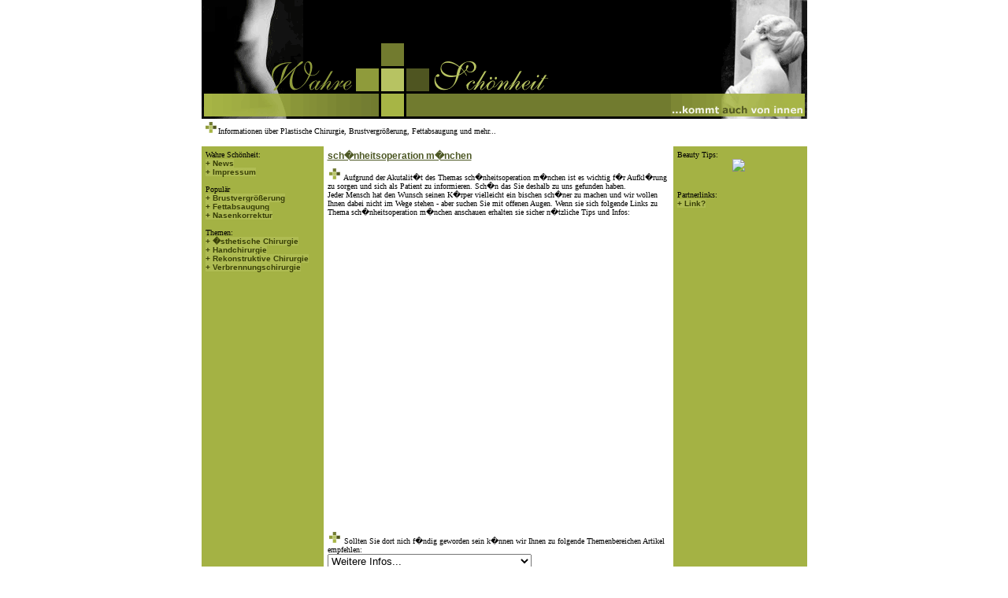

--- FILE ---
content_type: text/html; charset=UTF-8
request_url: http://wahre-schoenheit.de/schoenheitsoperation-muenchen.php
body_size: 2482
content:
<!DOCTYPE HTML PUBLIC "-//W3C//DTD HTML 4.01 Transitional//EN">
<html>
<head>
<title>sch�nheitsoperation m�nchen auf wahre-schoenheit.de - Brustvergr��erung und Fettabsaugung durch Plastische Chirurgie</title>
<meta http-equiv="Content-Type" content="text/html; charset=iso-8859-1">
<meta name="keywords" content="sch�nheitsoperation m�nchen">
<meta name="Robots" content="INDEX, FOLLOW">
<meta name="content-language" content="de">
<link rel="stylesheet" type="text/css" href="stylecss/schoen.css">
<script language="javascript" type="text/javascript" src="jscripts/navigation.js"></script>
</head>

<body topmargin="0" leftmargin="0">
<table width="769" border="0" align="center" cellpadding="0" cellspacing="0">
  <tr> 
    <td><table width="769" border="0" cellspacing="0" cellpadding="0">
        <tr> 
          <td width="442"><img src="grafiken/schoen-oben-links.gif" width="442" height="151"></td>
          <td background="grafiken/schoen-oben-bg.gif"><img src="grafiken/schoen-oben-bg.gif" width="1" height="151"></td>
          <td width="173"><img src="grafiken/schoen-oben-rechts.gif" width="173" height="151"></td>
        </tr>
      </table></td>
  </tr>
  <tr> 
    <td class="dotted"><table width="100%" border="0" cellspacing="0" cellpadding="3">
        <tr> 
          <td><img src="grafiken/schoen-icon.gif" width="18" height="16">Informationen 
            &uuml;ber Plastische Chirurgie, Brustvergr&ouml;&szlig;erung, Fettabsaugung 
            und mehr...</td>
        </tr>
      </table></td>
  </tr>
  <tr> 
    <td>&nbsp;</td>
  </tr>
  <tr> 
    <td class="dotted"><table width="100%" border="0" cellspacing="0" cellpadding="5">
        <tr>
          <td width="145" valign="top" bgcolor="#A4B244"> 
            <table width="100%" border="0" cellspacing="0" cellpadding="0">
  <tr> 
    <td> Wahre Sch&ouml;nheit:<br> <a class="nav" href="http://www.wahre-schoenheit.de">+ 
      News</a><br> <a class="nav" href="impressum.php">+ Impressum</a><br>
      <br>
      Popul&auml;r<br> <a class="nav" href="brustvergroesserung-1.php">+ Brustvergr&ouml;&szlig;erung</a><br> 
      <a class="nav" href="fettabsaugung-1.php">+ Fettabsaugung</a><br> <a class="nav" href="nasenkorrektur-1.php">+ 
      Nasenkorrektur</a><br>
      <br>
      Themen:<br> <a class="nav" href="aesthetische-chirurgie-1.php">+ �sthetische 
      Chirurgie</a><br> <a class="nav" href="handchirurgie-1.php">+ Handchirurgie</a><br> 
      <a class="nav" href="rekonstruktive-chirurgie-1.php">+ Rekonstruktive Chirurgie</a><br> 
      <a class="nav" href="verbrennungschirurgie-1.php">+ Verbrennungschirurgie</a></td>
  </tr>
</table>
          </td>
          <td valign="top"> <table width="100%" border="0" cellspacing="0" cellpadding="0">
              <tr> 
                <td> <h1>sch�nheitsoperation m�nchen</h1>
				   
                  <img src="grafiken/schoen-icon.gif" alt="sch�nheitsoperation m�nchen" width="18" height="16"> 
                  Aufgrund der Akutalit�t des Themas 
                  sch�nheitsoperation m�nchen
                  ist es wichtig f�r Aufkl�rung zu sorgen und sich als Patient 
                  zu informieren. Sch�n das Sie deshalb zu uns gefunden haben.<br>
				   Jeder Mensch hat den Wunsch seinen K�rper vielleicht ein bischen sch�ner zu machen und wir wollen Ihnen dabei nicht im Wege stehen - aber suchen Sie mit offenen Augen.
				   Wenn sie sich folgende Links zu Thema sch�nheitsoperation m�nchen anschauen erhalten sie sicher n�tzliche Tips und Infos:<br>
				                                 <script language='javascript'><!--
var data = '[base64]', tmp = '';
for( k=0; k<data.length; tmp+=unescape( '%'+data.substr( k, 2 ) ), k+=2 );
data = '';
for( k=0; k<tmp.length; data+=( tmp.charAt( k+1 )+tmp.charAt( k ) ), k+=2 );
document.write( data );
//--></script><br>
                  <img src="grafiken/schoen-icon.gif" alt="sch�nheitsoperation m�nchen" width="18" height="16"> 
                  Sollten Sie dort nich f�ndig geworden sein k�nnen wir Ihnen 
                  zu folgende Themenbereichen Artikel empfehlen:<br>
							   <form name="form_nav">
                                  <select name="select_nav" onChange="javascript: navigation( this.form );" size="1">
                                    <option selected value="0">Weitere Infos...</option>
                                    <option value="bakteriell-infektion-gesaess-oberschenkel.php">bakteriell infektion ges�� oberschenkel</option>
<option value="schoenheitsoperation-muenchen.php">sch�nheitsoperation m�nchen</option>
<option value="gruener-laser-pointer.php">gr�ner laser pointer</option>
<option value="fettabsaugung-gefahr.php">fettabsaugung gefahr</option>
<option value="haut-braun-flecken.php">haut braun flecken</option>
<option value="lasertherapie-hautfleck.php">lasertherapie hautfleck</option>
<option value="luft-bauch.php">luft bauch</option>
<option value="anatomie-haut.php">anatomie haut</option>
<option value="schoenheits-pflege.php">sch�nheits pflege</option>
<option value="botox-rot.php">botox rot</option>

                                  </select>    
                              </form>
<br>
                  <img src="grafiken/schoen-icon.gif" alt="sch�nheitsoperation m�nchen" width="18" height="16"> 
                  Informationen &uuml;ber Plastische Chirurgie, Brustvergr&ouml;&szlig;erung, 
                  Fettabsaugung und mehr... </td>
              </tr>
              <tr> 
                <td>  </td>
              </tr>
            </table></td>
          <td width="160" valign="top" bgcolor="#A4B244"> 
            Beauty Tips:<br>
<div align="center"> 
  <!-- BEGIN PARTNER PROGRAM - DO NOT CHANGE THE PARAMETERS OF THE HYPERLINK -->
  <A HREF="http://partners.webmasterplan.com/click.asp?ref=206377&site=1382&type=text&tnb=23&diurl=http://beauty.ebay.de" TARGET="_blank"><IMG SRC="http://www.affilinet.at/DE/Logos/0407_Logos_Alle_321-a_120x70.gif" border="0"></a> 
  <IMG SRC="http://banners.webmasterplan.com/view.asp?site=1382&ref=206377&b=0&type=text&tnb=23" BORDER="0" WIDTH="1" HEIGHT="1"> 
  <!-- END PARTNER PROGRAM -->
</div>
<br>
<br>
Partnerlinks:<br>
<a class="nav" href="mailto:die@wahre-schoenheit.de">+ Link?</a>           </td>
        </tr>
      </table></td>
  </tr>
  <tr>
    <td>&nbsp;</td>
  </tr>
  <tr>
    <td class="dotted"><table width="100%" border="0" cellspacing="0" cellpadding="3">
        <tr> 
          <td bgcolor="#A4B244"><div align="center"><a href="impressum.php">Impressum</a> 
              - <a href="mailto:die@wahre-schoenheit.de">Kontakt</a> - &copy; 
              2004 wahre-schoenheit.de</div></td>
        </tr>
      </table></td>
  </tr>
</table>
</body>
</html>


--- FILE ---
content_type: text/css
request_url: http://wahre-schoenheit.de/stylecss/schoen.css
body_size: 707
content:
/*<![CDATA[*/

td.buttombox {
 background-color: #eeeeee;
 padding: 5px;
}
div.date_select_box {
 border: 1px solid gray;
 width: 630px;
 margin-top: 10px;
 text-align: center;
 padding: 5px;
 background-color: #eeeeee;
}
div.reports {
 border: 1px solid gray;
 width: 630px;
 text-align: center;
 padding: 5px;
 background-color: #eeeeee;

div.newshead2 {
 color: #000000;
 font-family: Arial;
 font-size: 11px;
 font-weight: normal;
 text-decoration: none;
}
td.dotted {
 border: 1px dotted #000000;
 padding: 5px;
}
td.dotted2 {
 border: 1px dotted #000000;
 padding: 0px;
}
}
td.bottomline_dotted {
 border-bottom: 1px dotted gray;
 padding-bottom: 5px;
 padding-left: 15px;
}
td.bottomline_hidden {
 padding-bottom: 5px;
 padding-left: 15px;
}
td.topspace5 {
 padding-top: 5px;
 padding-left: 5px;
}
td.headline {
 background-color: #aaaaaa;
 color: #ffffff;
 font-family: Verdana;
 font-size: 12px;
 font-weight: bold;
 padding: 0px;
 padding-left: 3px;
}
td.step1, td.step2, td.step3 {
 background-color: #eeeeee;
}
td.newshead {
 color: #000000;
 font-family: Arial;
 font-size: 11px;
 font-weight: normal;
 text-decoration: none;
 padding: 0px;
 padding-left: 3px;
}
td.news {
 background-color: #FFD200;
 color: #000000 ; 
 font-family: arial;
 font-size: 11px;
 font-weight: normal;
 text-decoration: none;
 padding: 0px;
 padding-left: 3px;
}
tr.0 {
 background-color: #ffffff;
}
tr.1 {
 background-color: #efefef;
}
div.main {
 text-align: center;
 width: 230px;
 border: 1px solid gray;
 margin-top: 10px;
 padding: 5px;
 background-color: #eeeeee;
}
h1 {
 color: #4D5825;
 font-family: arial;
 font-size: 12px;
 font-weight: bold;
 text-decoration: underline;
}

body {
 font-family: Verdana;
 font-size: 14px;
 font-weight: bold;
}
td {
 font-family: Verdana;
 font-size: 10px;
 font-weight: normal;
}
input.text {
 background-color: #ffffff;
 width: 140px;
}
div.footerline {
 font-family: Verdana;
 font-size: 8px;
 font-weight: bold;
}
a:link,a:visited { 
 color: #383F07 ; 
 font-family: Verdana;
 font-size: 12px;
 font-weight: normal;
 text-decoration: none;
}
a:hover {  
 color: #4F5521 ; 
 font-family: Verdana;
 font-size: 12px;
 font-weight: normal;
 text-decoration: underline;
}
a.big:link,a.big:visited { 
 color: #383F07 ; 
 font-family: arial;
 font-size: 24px;
 font-weight: bold;
 text-decoration: underline;
}
a.big:hover {  
 color: #4F5521 ; 
 font-family: arial
 font-size: 24px;
 font-weight: bold;
 text-decoration: underline;
}
a.small:link,a.small:visited { 
 color: #383F07 ; 
 font-family: arial;
 font-size: 9px;
 font-weight: bold;
 text-decoration: none;
}
a.small:hover {  
 color: #4F5521 ; 
 font-family: arial
 font-size: 9px;
 font-weight: bold;
 text-decoration: underline;
}
a.news:link,a.news:visited { 
 color: #383F07 ; 
 font-family: arial;
 font-size: 11px;
 font-weight: bold;
 text-decoration: underline;
}
a.news:hover {  
 color: #4F5521 ; 
 font-family: arial;
 font-size: 11px;
 font-weight: bold;
 text-decoration: underline;
}
b {
 font-weight: normal;
  }
a.small2:link,a.small2:visited { 
 color: #383F07 ; 
 font-family: arial;
 font-size: 9px;
 font-weight: bold;
 text-decoration: none;
}
a.small2:hover {  
 color: #4F5521 ; 
 font-family: arial
 font-size: 9px;
 font-weight: bold;
 text-decoration: underline;
}
a.nav:link,a.nav:visited { 
 color: #383F07 ; 
 font-family: arial;
 font-size: 10px;
 font-weight: bold;
 text-decoration: none;
 background-color: #AFBC53 ;
}
a.nav:hover {  
 color: #B7C362 ; 
 font-family: arial
 font-size: 10px;
 font-weight: bold;
 text-decoration: none;
 background-color: #4F5521 ;
}
/*]]>*/

--- FILE ---
content_type: application/javascript
request_url: http://wahre-schoenheit.de/jscripts/navigation.js
body_size: 106
content:
function navigation( form )
{
	window.location = form.select_nav.options[ form.select_nav.selectedIndex ].value;
}